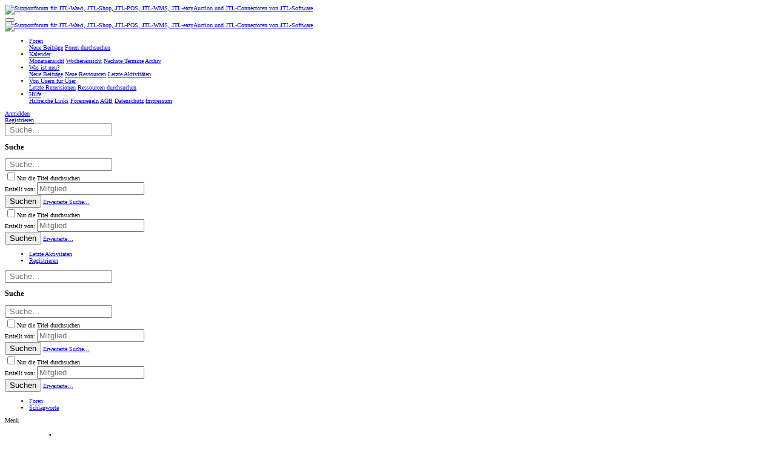

--- FILE ---
content_type: text/html; charset=utf-8
request_url: https://forum.jtl-software.de/tags/automation/
body_size: 15751
content:
<!DOCTYPE html>











	
	




	<meta name="apple-mobile-web-app-title" content="Supportforum für JTL-Wawi, JTL-Shop, JTL-POS, JTL-WMS, JTL-eazyAuction und JTL-Connectoren von JTL-Software">
	


	
	


















	



















	











	

































	



























	






	




































<html id="XF" lang="de-DE" dir="LTR"
	  style="font-size: 62.5%;"
	  data-app="public"
	  data-template="tag_view"
	  data-container-key=""
	  data-content-key=""
	  data-logged-in="false"
	  data-cookie-prefix="xh_"
	  data-csrf="1768570446,5ff3ea4871bed11e5a25b8846d9cb7b4"
	  class="has-no-js template-tag_view  uix_page--fluid uix_hasSectionLinks  uix_hasCrumbs"
	  >
	<head>
		<meta charset="utf-8" />
		<meta http-equiv="X-UA-Compatible" content="IE=Edge" />
		<meta name="viewport" content="width=device-width, initial-scale=1, viewport-fit=cover">

		

		<title>automation | Supportforum für JTL-Wawi, JTL-Shop, JTL-POS, JTL-WMS, JTL-eazyAuction und JTL-Connectoren von JTL-Software</title>
		<link rel="manifest" href="/webmanifest.php">
		
			<meta name="theme-color" content="rgb(249, 250, 250)" />
			<meta name="msapplication-TileColor" content="rgb(249, 250, 250)">
		
		<meta name="apple-mobile-web-app-title" content="Supportforum für JTL-Wawi, JTL-Shop, JTL-POS, JTL-WMS, JTL-eazyAuction und JTL-Connectoren von JTL-Software">
		

		

		
			
	
	
	<meta property="og:site_name" content="Supportforum für JTL-Wawi, JTL-Shop, JTL-POS, JTL-WMS, JTL-eazyAuction und JTL-Connectoren von JTL-Software" />


		
		
			
	
	
	<meta property="og:type" content="website" />


		
		
			
	
	
	
		<meta property="og:title" content="automation" />
		<meta property="twitter:title" content="automation" />
	


		
		
		
			
	
	
	<meta property="og:url" content="https://forum.jtl-software.de/tags/automation/" />


		
		

		
	

	
		


	<link rel="preload" href="/styles/fonts/fa/fa-regular-400.woff2?_v=5.15.1" as="font" type="font/woff2" crossorigin="anonymous" />


	<link rel="preload" href="/styles/fonts/fa/fa-solid-900.woff2?_v=5.15.1" as="font" type="font/woff2" crossorigin="anonymous" />


<link rel="preload" href="/styles/fonts/fa/fa-brands-400.woff2?_v=5.15.1" as="font" type="font/woff2" crossorigin="anonymous" />
	

	
		
	

	<link rel="stylesheet" href="/css.php?css=public%3Anormalize.css%2Cpublic%3Afa.css%2Cpublic%3Acore.less%2Cpublic%3Aapp.less&amp;s=5&amp;l=2&amp;d=1762761062&amp;k=7acf85fbd31819d30cb24c03b0301fb8955591ec" />

	

	
	
	

	<link rel="stylesheet" href="/css.php?css=public%3Aalnb_navigation.less%2Cpublic%3Auix.less%2Cpublic%3Auix_extendedFooter.less%2Cpublic%3Auix_socialMedia.less%2Cpublic%3Aextra.less&amp;s=5&amp;l=2&amp;d=1762761062&amp;k=7ecdf2b3b0f451d25c3bf75eb6faa31485503542" />

	
	
		<script src="/js/xf/preamble.min.js?_v=dc56c0e8"></script>
	
	
	<meta name="apple-mobile-web-app-capable" content="yes">


		
			<link rel="icon" type="image/png" href="https://forum.jtl-software.de/./styles/JTL-Style/images/favicon.ico" sizes="32x32" />
		
		
		

		

		

	</head>

	<body data-template="tag_view">
		<style>
	.p-pageWrapper .p-navSticky {
		top: 0 !important;
	}

	

	
	

	
	
	
		
			
			
				
			
		
	

	

	

		
		
		.uix_mainTabBar {top: 90px !important;}
		.uix_stickyBodyElement:not(.offCanvasMenu) {
			top: 110px !important;
			min-height: calc(100vh - 110px) !important;
		}
		.uix_sidebarInner .uix_sidebar--scroller {margin-top: 110px;}
		.uix_sidebarInner {margin-top: -110px;}
		.p-body-sideNavInner .uix_sidebar--scroller {margin-top: 110px;}
		.p-body-sideNavInner {margin-top: -110px;}
		.uix_stickyCategoryStrips {top: 110px !important;}
		#XF .u-anchorTarget {
			height: 110px;
			margin-top: -110px;
		}
	
		

		
			@media (max-width: 900px) {
		
				.p-sectionLinks {display: none;}

				

				.uix_mainTabBar {top: 50px !important;}
				.uix_stickyBodyElement:not(.offCanvasMenu) {
					top: 70px !important;
					min-height: calc(100vh - 70px) !important;
				}
				.uix_sidebarInner .uix_sidebar--scroller {margin-top: 70px;}
				.uix_sidebarInner {margin-top: -70px;}
				.p-body-sideNavInner .uix_sidebar--scroller {margin-top: 70px;}
				.p-body-sideNavInner {margin-top: -70px;}
				.uix_stickyCategoryStrips {top: 70px !important;}
				#XF .u-anchorTarget {
					height: 70px;
					margin-top: -70px;
				}

				
		
			}
		
	

	.uix_sidebarNav .uix_sidebar--scroller {max-height: calc(100vh - 70px);}
	
	
</style>


		<div id="jumpToTop"></div>

		

		<div class="uix_pageWrapper--fixed">
			<div class="p-pageWrapper" id="top">

				
					
	
	



					

					

					
						
						
							<header class="p-header" id="header">
								<div class="p-header-inner">
									
						
							<div class="p-header-content">
								
									
										
	
	<div class="p-header-logo p-header-logo--image">
		<a class="uix_logo" href="https://forum.jtl-software.de">
			
				<img src="/styles/JTL-Style/images/logo.png" srcset="/styles/JTL-Style/images/logo.png 2x" alt="Supportforum für JTL-Wawi, JTL-Shop, JTL-POS, JTL-WMS, JTL-eazyAuction und JTL-Connectoren von JTL-Software"
					 width="" height="" />
				
		</a>
		
	</div>


									

									
								
							</div>
						
					
								</div>
							</header>
						
					
					

					
					
					

					
						<div class="p-navSticky p-navSticky--all " data-top-offset-breakpoints="
						[
							{
								&quot;breakpoint&quot;: &quot;0&quot;,
								&quot;offset&quot;: &quot;0&quot;
							}
							
							
						]
					" data-xf-init="sticky-header">
							
						<nav class="p-nav">
							<div class="p-nav-inner">
								
									
									
										
										
									<button type="button" class="button--plain p-nav-menuTrigger  badgeContainer button" data-badge="0" data-xf-click="off-canvas" data-menu=".js-headerOffCanvasMenu" role="button" tabindex="0" aria-label="Menü"><span class="button-text">
										<i aria-hidden="true"></i>
									</span></button>
									
								

								
	
	<div class="p-header-logo p-header-logo--image">
		<a class="uix_logo" href="https://forum.jtl-software.de">
			
				<img src="/styles/JTL-Style/images/logo.png" srcset="/styles/JTL-Style/images/logo.png 2x" alt="Supportforum für JTL-Wawi, JTL-Shop, JTL-POS, JTL-WMS, JTL-eazyAuction und JTL-Connectoren von JTL-Software"
					 width="" height="" />
				
		</a>
		
	</div>



								
									
										<div class="p-nav-scroller hScroller" data-xf-init="h-scroller" data-auto-scroll=".p-navEl.is-selected">
											<div class="hScroller-scroll">
												<ul class="p-nav-list js-offCanvasNavSource">
													
														<li>
															
	<div class="p-navEl u-ripple " data-has-children="true">
		
			
				
	
	<a href="/"
			class="p-navEl-link p-navEl-link--splitMenu "
			
			
			data-nav-id="forums"><span>Foren</span></a>

				
					<a data-xf-key="1"
					   data-xf-click="menu"
					   data-menu-pos-ref="< .p-navEl"
					   class="p-navEl-splitTrigger"
					   role="button"
					   tabindex="0"
					   aria-label="Umschaltung erweitert"
					   aria-expanded="false"
					   aria-haspopup="true">
					</a>
				
				
			
				
					<div class="menu menu--structural" data-menu="menu" aria-hidden="true">
						<div class="menu-content">
							
								
	
	
	<a href="/whats-new/posts/"
			class="menu-linkRow u-ripple u-indentDepth0 js-offCanvasCopy "
			
			
			data-nav-id="newPosts"><span>Neue Beiträge</span></a>

	

							
								
	
	
	<a href="/search/?type=post"
			class="menu-linkRow u-ripple u-indentDepth0 js-offCanvasCopy "
			
			
			data-nav-id="searchForums"><span>Foren durchsuchen</span></a>

	

							
						</div>
					</div>
				
			
			
			
		
			
	
</div>

														</li>
													
														<li>
															
	<div class="p-navEl u-ripple " data-has-children="true">
		
			
				
	
	<a href="/kalender/"
			class="p-navEl-link p-navEl-link--splitMenu "
			
			
			data-nav-id="EWRatendo"><span>Kalender</span></a>

				
					<a data-xf-key="2"
					   data-xf-click="menu"
					   data-menu-pos-ref="< .p-navEl"
					   class="p-navEl-splitTrigger"
					   role="button"
					   tabindex="0"
					   aria-label="Umschaltung erweitert"
					   aria-expanded="false"
					   aria-haspopup="true">
					</a>
				
				
			
				
					<div class="menu menu--structural" data-menu="menu" aria-hidden="true">
						<div class="menu-content">
							
								
	
	
	<a href="/kalender/month/"
			class="menu-linkRow u-ripple u-indentDepth0 js-offCanvasCopy "
			
			
			data-nav-id="EWRatendo_monthly"><span>Monatsansicht</span></a>

	

							
								
	
	
	<a href="/kalender/week/"
			class="menu-linkRow u-ripple u-indentDepth0 js-offCanvasCopy "
			
			
			data-nav-id="EWRatendo_weekly"><span>Wochenansicht</span></a>

	

							
								
	
	
	<a href="/kalender/events/"
			class="menu-linkRow u-ripple u-indentDepth0 js-offCanvasCopy "
			
			
			data-nav-id="EWRatendo_agenda"><span>Nächste Termine</span></a>

	

							
								
	
	
	<a href="/kalender/archive/"
			class="menu-linkRow u-ripple u-indentDepth0 js-offCanvasCopy "
			
			
			data-nav-id="EWRatendo_archive"><span>Archiv</span></a>

	

							
						</div>
					</div>
				
			
			
			
		
			
	
</div>

														</li>
													
														<li>
															
	<div class="p-navEl u-ripple " data-has-children="true">
		
			
				
	
	<a href="/whats-new/posts/"
			class="p-navEl-link p-navEl-link--splitMenu "
			
			
			data-nav-id="whatsNew"><span>Was ist neu?</span></a>

				
					<a data-xf-key="3"
					   data-xf-click="menu"
					   data-menu-pos-ref="< .p-navEl"
					   class="p-navEl-splitTrigger"
					   role="button"
					   tabindex="0"
					   aria-label="Umschaltung erweitert"
					   aria-expanded="false"
					   aria-haspopup="true">
					</a>
				
				
			
				
					<div class="menu menu--structural" data-menu="menu" aria-hidden="true">
						<div class="menu-content">
							
								
	
	
	<a href="/whats-new/posts/"
			class="menu-linkRow u-ripple u-indentDepth0 js-offCanvasCopy "
			 rel="nofollow"
			
			data-nav-id="whatsNewPosts"><span>Neue Beiträge</span></a>

	

							
								
	
	
	<a href="/whats-new/resources/"
			class="menu-linkRow u-ripple u-indentDepth0 js-offCanvasCopy "
			 rel="nofollow"
			
			data-nav-id="xfrmNewResources"><span>Neue Ressourcen</span></a>

	

							
								
	
	
	<a href="/whats-new/latest-activity"
			class="menu-linkRow u-ripple u-indentDepth0 js-offCanvasCopy "
			 rel="nofollow"
			
			data-nav-id="latestActivity"><span>Letzte Aktivitäten</span></a>

	

							
						</div>
					</div>
				
			
			
			
		
			
	
</div>

														</li>
													
														<li>
															
	<div class="p-navEl u-ripple " data-has-children="true">
		
			
				
	
	<a href="/ressourcen/"
			class="p-navEl-link p-navEl-link--splitMenu "
			
			
			data-nav-id="xfrm"><span>Von Usern für User</span></a>

				
					<a data-xf-key="4"
					   data-xf-click="menu"
					   data-menu-pos-ref="< .p-navEl"
					   class="p-navEl-splitTrigger"
					   role="button"
					   tabindex="0"
					   aria-label="Umschaltung erweitert"
					   aria-expanded="false"
					   aria-haspopup="true">
					</a>
				
				
			
				
					<div class="menu menu--structural" data-menu="menu" aria-hidden="true">
						<div class="menu-content">
							
								
	
	
	<a href="/ressourcen/latest-reviews"
			class="menu-linkRow u-ripple u-indentDepth0 js-offCanvasCopy "
			
			
			data-nav-id="xfrmLatestReviews"><span>Letzte Rezensionen</span></a>

	

							
								
	
	
	<a href="/search/?type=resource"
			class="menu-linkRow u-ripple u-indentDepth0 js-offCanvasCopy "
			
			
			data-nav-id="xfrmSearchResources"><span>Ressourcen durchsuchen</span></a>

	

							
						</div>
					</div>
				
			
			
			
		
			
	
</div>

														</li>
													
														<li>
															
	<div class="p-navEl u-ripple " data-has-children="true">
		
			
				
	
	<a href="/help/"
			class="p-navEl-link p-navEl-link--splitMenu "
			
			
			data-nav-id="hilfe"><span>Hilfe</span></a>

				
					<a data-xf-key="5"
					   data-xf-click="menu"
					   data-menu-pos-ref="< .p-navEl"
					   class="p-navEl-splitTrigger"
					   role="button"
					   tabindex="0"
					   aria-label="Umschaltung erweitert"
					   aria-expanded="false"
					   aria-haspopup="true">
					</a>
				
				
			
				
					<div class="menu menu--structural" data-menu="menu" aria-hidden="true">
						<div class="menu-content">
							
								
	
	
	<a href="/help/hilfreiche_links/"
			class="menu-linkRow u-ripple u-indentDepth0 js-offCanvasCopy "
			
			
			data-nav-id="hilfreicheLinks"><span>Hilfreiche Links</span></a>

	

							
								
	
	
	<a href="/help/terms/"
			class="menu-linkRow u-ripple u-indentDepth0 js-offCanvasCopy "
			
			
			data-nav-id="forenregeln"><span>Forenregeln</span></a>

	

							
								
	
	
	<a href="https://www.jtl-software.de/agb"
			class="menu-linkRow u-ripple u-indentDepth0 js-offCanvasCopy "
			
			
			data-nav-id="agb"><span>AGB</span></a>

	

							
								
	
	
	<a href="https://www.jtl-software.de/datenschutz"
			class="menu-linkRow u-ripple u-indentDepth0 js-offCanvasCopy "
			
			
			data-nav-id="datenschutz"><span>Datenschutz</span></a>

	

							
								
	
	
	<a href="https://www.jtl-software.de/impressum"
			class="menu-linkRow u-ripple u-indentDepth0 js-offCanvasCopy "
			
			
			data-nav-id="impressum"><span>Impressum</span></a>

	

							
						</div>
					</div>
				
			
			
			
		
			
	
</div>

														</li>
													
												</ul>
											</div>
										</div>
									

									
								

								
	


								
									<div class="p-nav-opposite">
										
											
		
			
				
					<div class="p-navgroup p-account p-navgroup--guest">
						
							
								
	
		
		
	
		
			<a href="/login/" class="p-navgroup-link p-navgroup-link--textual p-navgroup-link--logIn" data-xf-click="menu">
				<i></i>
				<span class="p-navgroup-linkText">Anmelden</span>
			</a>
			<div class="menu menu--structural menu--medium" data-menu="menu" aria-hidden="true" data-href="/login/"></div>
		
	
	
		
			<a href="/register/" class="p-navgroup-link u-ripple p-navgroup-link--textual p-navgroup-link--register" data-xf-click="overlay" data-follow-redirects="on">
				<i></i>
				<span class="p-navgroup-linkText">Registrieren</span>
			</a>
		
	

	

							
						
					</div>
				
				
					<div class="p-navgroup p-discovery">
						
							
	
		
	

							
	
		
		
			<div class="uix_searchBar">
				<div class="uix_searchBarInner">
					<form action="/search/search" method="post" class="uix_searchForm" data-xf-init="quick-search">
						<a class="uix_search--close">
							<i class="fa--xf far fa-window-close" aria-hidden="true"></i>
						</a>
						<input type="text" class="input js-uix_syncValue uix_searchInput uix_searchDropdown__trigger" autocomplete="off" data-uixsync="search" name="keywords" placeholder=" Suche…" aria-label=" Suche" data-menu-autofocus="true" />
						<a href="/search/"
						   class="uix_search--settings u-ripple"
						   data-xf-key="/"
						   aria-label=" Suche"
						   aria-expanded="false"
						   aria-haspopup="true"
						   title=" Suche">
							<i class="fa--xf far fa-cog" aria-hidden="true"></i>
						</a>
						<span class=" uix_searchIcon">
							<i class="fa--xf far fa-search" aria-hidden="true"></i>
						</span>
						<input type="hidden" name="_xfToken" value="1768570446,5ff3ea4871bed11e5a25b8846d9cb7b4" />
					</form>
				</div>

				
					<a class="uix_searchIconTrigger p-navgroup-link p-navgroup-link--iconic p-navgroup-link--search u-ripple"
					   aria-label=" Suche"
					   aria-expanded="false"
					   aria-haspopup="true"
					   title=" Suche">
						<i aria-hidden="true"></i>
					</a>
				

				
					<a href="/search/"
					   class="p-navgroup-link p-navgroup-link--iconic p-navgroup-link--search u-ripple js-uix_minimalSearch__target"
					   data-xf-click="menu"
					   aria-label=" Suche"
					   aria-expanded="false"
					   aria-haspopup="true"
					   title=" Suche">
						<i aria-hidden="true"></i>
					</a>
				

				<div class="menu menu--structural menu--wide" data-menu="menu" aria-hidden="true">
					<form action="/search/search" method="post"
						  class="menu-content"
						  data-xf-init="quick-search">
						<h3 class="menu-header"> Suche</h3>
						
						<div class="menu-row">
							
								<input type="text" class="input js-uix_syncValue" name="keywords" data-uixsync="search" placeholder=" Suche…" aria-label=" Suche" data-menu-autofocus="true" />
							
						</div>

						
						<div class="menu-row">
							<label class="iconic"><input type="checkbox"  name="c[title_only]" value="1" /><i aria-hidden="true"></i><span class="iconic-label">Nur die Titel durchsuchen

										
											<span tabindex="0" role="button"
												  data-xf-init="tooltip" data-trigger="hover focus click" title="Tags will also be searched">

												<i class="fa--xf far fa-question-circle u-muted u-smaller" aria-hidden="true"></i>
											</span></span></label>

						</div>
						
						<div class="menu-row">
							<div class="inputGroup">
								<span class="inputGroup-text" id="ctrl_search_menu_by_member">Erstellt von:</span>
								<input type="text" class="input" name="c[users]" data-xf-init="auto-complete" placeholder="Mitglied" aria-labelledby="ctrl_search_menu_by_member" />
							</div>
						</div>
						<div class="menu-footer">
							<span class="menu-footer-controls">
								<button type="submit" class="button--primary button button--icon button--icon--search"><span class="button-text">Suchen</span></button>
								<a href="/search/" class="button"><span class="button-text">Erweiterte Suche…</span></a>
							</span>
						</div>

						<input type="hidden" name="_xfToken" value="1768570446,5ff3ea4871bed11e5a25b8846d9cb7b4" />
					</form>
				</div>


				<div class="menu menu--structural menu--wide uix_searchDropdown__menu" aria-hidden="true">
					<form action="/search/search" method="post"
						  class="menu-content"
						  data-xf-init="quick-search">
						
						
							<input name="keywords"
								   class="js-uix_syncValue"
								   data-uixsync="search"
								   placeholder=" Suche…"
								   aria-label=" Suche"
								   type="hidden" />
						

						
						<div class="menu-row">
							<label class="iconic"><input type="checkbox"  name="c[title_only]" value="1" /><i aria-hidden="true"></i><span class="iconic-label">Nur die Titel durchsuchen

										
											<span tabindex="0" role="button"
												  data-xf-init="tooltip" data-trigger="hover focus click" title="Tags will also be searched">

												<i class="fa--xf far fa-question-circle u-muted u-smaller" aria-hidden="true"></i>
											</span></span></label>

						</div>
						
						<div class="menu-row">
							<div class="inputGroup">
								<span class="inputGroup-text">Erstellt von:</span>
								<input class="input" name="c[users]" data-xf-init="auto-complete" placeholder="Mitglied" />
							</div>
						</div>
						<div class="menu-footer">
							<span class="menu-footer-controls">
								<button type="submit" class="button--primary button button--icon button--icon--search"><span class="button-text">Suchen</span></button>
								<a href="/search/" class="button" rel="nofollow"><span class="button-text">Erweiterte…</span></a>
							</span>
						</div>

						<input type="hidden" name="_xfToken" value="1768570446,5ff3ea4871bed11e5a25b8846d9cb7b4" />
					</form>
				</div>
			</div>
		
	
	

						
					</div>
				
				
	

			
		
	
											
	
		
	

	

										
									</div>
								
							</div>
							
						</nav>
					
							
		
			<div class="p-sectionLinks">
				<div class="pageContent">
					
						
							
								
								
								<div class="p-sectionLinks-inner hScroller" data-xf-init="h-scroller">
									<div class="hScroller-scroll">
										<ul class="p-sectionLinks-list">
											
												<li>
													
	<div class="p-navEl u-ripple " >
		
			
				
	
	<a href="/whats-new/latest-activity"
			class="p-navEl-link  "
			
			data-xf-key="alt+1"
			data-nav-id="defaultLatestActivity"><span>Letzte Aktivitäten</span></a>

				
				
			
			
			
		
			
	
</div>

												</li>
											
												<li>
													
	<div class="p-navEl u-ripple " >
		
			
				
	
	<a href="/register/"
			class="p-navEl-link  "
			
			data-xf-key="alt+2"
			data-nav-id="defaultRegister"><span>Registrieren</span></a>

				
				
			
			
			
		
			
	
</div>

												</li>
											
										</ul>
									</div>
								</div>
							
							
								<div class="p-nav-opposite">
									
										
											
											
												
		
			
				
				
					<div class="p-navgroup p-discovery">
						
							
	

							
	
		
		
			<div class="uix_searchBar">
				<div class="uix_searchBarInner">
					<form action="/search/search" method="post" class="uix_searchForm" data-xf-init="quick-search">
						<a class="uix_search--close">
							<i class="fa--xf far fa-window-close" aria-hidden="true"></i>
						</a>
						<input type="text" class="input js-uix_syncValue uix_searchInput uix_searchDropdown__trigger" autocomplete="off" data-uixsync="search" name="keywords" placeholder=" Suche…" aria-label=" Suche" data-menu-autofocus="true" />
						<a href="/search/"
						   class="uix_search--settings u-ripple"
						   data-xf-key="/"
						   aria-label=" Suche"
						   aria-expanded="false"
						   aria-haspopup="true"
						   title=" Suche">
							<i class="fa--xf far fa-cog" aria-hidden="true"></i>
						</a>
						<span class=" uix_searchIcon">
							<i class="fa--xf far fa-search" aria-hidden="true"></i>
						</span>
						<input type="hidden" name="_xfToken" value="1768570446,5ff3ea4871bed11e5a25b8846d9cb7b4" />
					</form>
				</div>

				
					<a class="uix_searchIconTrigger p-navgroup-link p-navgroup-link--iconic p-navgroup-link--search u-ripple"
					   aria-label=" Suche"
					   aria-expanded="false"
					   aria-haspopup="true"
					   title=" Suche">
						<i aria-hidden="true"></i>
					</a>
				

				
					<a href="/search/"
					   class="p-navgroup-link p-navgroup-link--iconic p-navgroup-link--search u-ripple js-uix_minimalSearch__target"
					   data-xf-click="menu"
					   aria-label=" Suche"
					   aria-expanded="false"
					   aria-haspopup="true"
					   title=" Suche">
						<i aria-hidden="true"></i>
					</a>
				

				<div class="menu menu--structural menu--wide" data-menu="menu" aria-hidden="true">
					<form action="/search/search" method="post"
						  class="menu-content"
						  data-xf-init="quick-search">
						<h3 class="menu-header"> Suche</h3>
						
						<div class="menu-row">
							
								<input type="text" class="input js-uix_syncValue" name="keywords" data-uixsync="search" placeholder=" Suche…" aria-label=" Suche" data-menu-autofocus="true" />
							
						</div>

						
						<div class="menu-row">
							<label class="iconic"><input type="checkbox"  name="c[title_only]" value="1" /><i aria-hidden="true"></i><span class="iconic-label">Nur die Titel durchsuchen

										
											<span tabindex="0" role="button"
												  data-xf-init="tooltip" data-trigger="hover focus click" title="Tags will also be searched">

												<i class="fa--xf far fa-question-circle u-muted u-smaller" aria-hidden="true"></i>
											</span></span></label>

						</div>
						
						<div class="menu-row">
							<div class="inputGroup">
								<span class="inputGroup-text" id="ctrl_search_menu_by_member">Erstellt von:</span>
								<input type="text" class="input" name="c[users]" data-xf-init="auto-complete" placeholder="Mitglied" aria-labelledby="ctrl_search_menu_by_member" />
							</div>
						</div>
						<div class="menu-footer">
							<span class="menu-footer-controls">
								<button type="submit" class="button--primary button button--icon button--icon--search"><span class="button-text">Suchen</span></button>
								<a href="/search/" class="button"><span class="button-text">Erweiterte Suche…</span></a>
							</span>
						</div>

						<input type="hidden" name="_xfToken" value="1768570446,5ff3ea4871bed11e5a25b8846d9cb7b4" />
					</form>
				</div>


				<div class="menu menu--structural menu--wide uix_searchDropdown__menu" aria-hidden="true">
					<form action="/search/search" method="post"
						  class="menu-content"
						  data-xf-init="quick-search">
						
						
							<input name="keywords"
								   class="js-uix_syncValue"
								   data-uixsync="search"
								   placeholder=" Suche…"
								   aria-label=" Suche"
								   type="hidden" />
						

						
						<div class="menu-row">
							<label class="iconic"><input type="checkbox"  name="c[title_only]" value="1" /><i aria-hidden="true"></i><span class="iconic-label">Nur die Titel durchsuchen

										
											<span tabindex="0" role="button"
												  data-xf-init="tooltip" data-trigger="hover focus click" title="Tags will also be searched">

												<i class="fa--xf far fa-question-circle u-muted u-smaller" aria-hidden="true"></i>
											</span></span></label>

						</div>
						
						<div class="menu-row">
							<div class="inputGroup">
								<span class="inputGroup-text">Erstellt von:</span>
								<input class="input" name="c[users]" data-xf-init="auto-complete" placeholder="Mitglied" />
							</div>
						</div>
						<div class="menu-footer">
							<span class="menu-footer-controls">
								<button type="submit" class="button--primary button button--icon button--icon--search"><span class="button-text">Suchen</span></button>
								<a href="/search/" class="button" rel="nofollow"><span class="button-text">Erweiterte…</span></a>
							</span>
						</div>

						<input type="hidden" name="_xfToken" value="1768570446,5ff3ea4871bed11e5a25b8846d9cb7b4" />
					</form>
				</div>
			</div>
		
	
	

						
					</div>
				
				
	

			
		
	
											
										
										
	
		
	

	

									
								</div>
							
						
					
				</div>
			</div>
			
	
						</div>
						

					

					
	

					
	
		
	
	
	
		<div class="breadcrumb ">
			<div class="pageContent">
				
					
						
							<ul class="p-breadcrumbs "
								itemscope itemtype="https://schema.org/BreadcrumbList">
								
									
		

		
		
			
			
	<li itemprop="itemListElement" itemscope itemtype="https://schema.org/ListItem">
		<a href="/" itemprop="item">
			
				<span itemprop="name">Foren</span>
			
		</a>
		<meta itemprop="position" content="1" />
	</li>

		

		
		
			
			
	<li itemprop="itemListElement" itemscope itemtype="https://schema.org/ListItem">
		<a href="/tags/" itemprop="item">
			
				<span itemprop="name">Schlagworte</span>
			
		</a>
		<meta itemprop="position" content="2" />
	</li>

		
	
								
							</ul>
						
					
				
			</div>
		</div>
	

	

	

					
	

					
	

					
				

				
				<div class="offCanvasMenu offCanvasMenu--nav js-headerOffCanvasMenu" data-menu="menu" aria-hidden="true" data-ocm-builder="navigation">
					<div class="offCanvasMenu-backdrop" data-menu-close="true"></div>
					<div class="offCanvasMenu-content">
						
						<div class="sidePanel sidePanel--nav sidePanel--visitor">
	<div class="sidePanel__tabPanels">
		
		<div data-content="navigation" class="is-active sidePanel__tabPanel js-navigationTabPanel">
			
							<div class="offCanvasMenu-header">
								Menü
								<a class="offCanvasMenu-closer" data-menu-close="true" role="button" tabindex="0" aria-label="Schließen"></a>
							</div>
							
							<div class="js-offCanvasNavTarget"></div>
							
							
						
		</div>
		
		
		
	</div>
</div>

						
						<div class="offCanvasMenu-installBanner js-installPromptContainer" style="display: none;" data-xf-init="install-prompt">
							<div class="offCanvasMenu-installBanner-header">Install the app</div>
							<button type="button" class="js-installPromptButton button"><span class="button-text">Install</span></button>
						</div>
					</div>
				</div>

				
	
		
	
		
			<div class="p-body-header">
				<div class="pageContent">
					
						
							<div class="uix_headerInner">
								
									
										<div class="p-title ">
											
												
													<h1 class="p-title-value">automation</h1>
												
											
										</div>
									

									
								
							</div>
						
						
							<div class="uix_headerInner--opposite">
								
								
									
										<a id="uix_widthToggle--trigger" data-xf-init="tooltip" title="Toggle width" rel="nofollow"><i class="fa--xf far fa-compress-alt" aria-hidden="true"></i></a>
									
									
										
									
									
	

								
							</div>
						
					
				</div>
			</div>
		
	

	


				<div class="p-body">

					

					<div class="p-body-inner ">
						
						<!--XF:EXTRA_OUTPUT-->


						
	
		
	
		

		
	

	


						
	


						
	


						
	


						
	


						
	<noscript><div class="blockMessage blockMessage--important blockMessage--iconic u-noJsOnly">JavaScript is disabled. For a better experience, please enable JavaScript in your browser before proceeding.</div></noscript>

						
	<div class="blockMessage blockMessage--important blockMessage--iconic js-browserWarning" style="display: none">Du verwendest einen veralteten Browser. Dieser kann eventuell diese oder andere Webseiten nicht richtig darstellen.<br />Du solltest deinen Browser aktualisieren oder einen <a href="https://de.wikipedia.org/wiki/Liste_von_Webbrowsern" target="_blank">alternativen Browser</a> verwenden.</div>



						<div uix_component="MainContainer" class="uix_contentWrapper">

							
	


							
							
	

							
	

							
	

							
	


							<div class="p-body-main  ">
								
								

								
	

								<div uix_component="MainContent" class="p-body-content">
									<!-- ABOVE MAIN CONTENT -->
									
	

									
	

									
	

									
	

									
	

									<div class="p-body-pageContent">
										
	

										
	

										
	

										
	

										
	

										





<div class="block" data-xf-init="" data-type="" data-href="/inline-mod/">
	

	<div class="block-container">
		<ol class="block-body">
			
				<li class="block-row block-row--separated  js-inlineModContainer" data-author="Have-A-Nice-Day">
	<div class="contentRow ">
		<span class="contentRow-figure">
			<a href="/members/have-a-nice-day.106525/" class="avatar avatar--s avatar--default avatar--default--text" data-user-id="106525" data-xf-init="member-tooltip">
			<span class="avatar-u106525-s"></span> 
		</a>
		</span>
		<div class="contentRow-main">
			<h3 class="contentRow-title">
				<a href="/threads/amazon-retouren-automatisch-in-wawi-anlegen.240382/">Amazon Retouren automatisch in Wawi anlegen</a>
			</h3>

			<div class="contentRow-snippet">Hallo zusammen,

wir arbeiten unter anderem auch mit Fashion Artikeln, welche von Natur aus leider auch teilweise eine &quot;hohe&quot; Retourenquote mit sich bringt (zu groß, zu klein, gefällt nicht - man kennt ja seine Kunden). In unserer Hauptsaison kommt es daher vor, daß wir teilweise mit einer hohen...</div>

			<div class="contentRow-minor contentRow-minor--hideLinks">
				<ul class="listInline listInline--bullet">
					
					<li><a href="/members/have-a-nice-day.106525/" class="username " dir="auto" itemprop="name" data-user-id="106525" data-xf-init="member-tooltip">Have-A-Nice-Day</a></li>
					<li>Thema</li>
					<li><time  class="u-dt" dir="auto" datetime="2025-09-29T21:44:11+0200" data-time="1759175051" data-date-string="29. September 2025" data-time-string="21:44" title="29. September 2025 um 21:44 Uhr">29. September 2025</time></li>
					
						<li>
							

	
		
			<span class="tagItem tagItem--tag_amazon" dir="auto">
				amazon
			</span>
		
			<span class="tagItem tagItem--tag_automation" dir="auto">
				<em class="textHighlight">automation</em>
			</span>
		
			<span class="tagItem tagItem--tag_retoure" dir="auto">
				retoure
			</span>
		
	

						</li>
					
					<li>Antworten: 3</li>
					<li>Forum: <a href="/forums/jtl-wawi-1-10.445/">JTL-Wawi 1.10</a></li>
				</ul>
			</div>
		</div>
	</div>
</li>
			
				<li class="block-row block-row--separated  js-inlineModContainer" data-author="xxROLLINGSTONExx">
	<div class="contentRow ">
		<span class="contentRow-figure">
			<a href="/members/xxrollingstonexx.58666/" class="avatar avatar--s avatar--default avatar--default--text" data-user-id="58666" data-xf-init="member-tooltip">
			<span class="avatar-u58666-s"></span> 
		</a>
		</span>
		<div class="contentRow-main">
			<h3 class="contentRow-title">
				<a href="/threads/workflow-wert-setzen-aus-zwischenablage-clipboard.214513/"><span class="label label--primary" dir="auto">In Diskussion</span><span class="label-append">&nbsp;</span>Workflow, Wert setzen aus Zwischenablage/Clipboard</a>
			</h3>

			<div class="contentRow-snippet">Hallo Freunde,

ist es möglich per SQL oder DotLiquid auf die Zwischenablage zuzugreifen? 
Habe das Forum bereits eine Zeit lang durchsucht, bin aber leider nicht fündig geworden...

Im Moment löse ich das Problem folgendermaßen:

Ich habe einen Dummy-Workflow unter Artikel - Manuell angelegt...</div>

			<div class="contentRow-minor contentRow-minor--hideLinks">
				<ul class="listInline listInline--bullet">
					
					<li><a href="/members/xxrollingstonexx.58666/" class="username " dir="auto" itemprop="name" data-user-id="58666" data-xf-init="member-tooltip">xxROLLINGSTONExx</a></li>
					<li>Thema</li>
					<li><time  class="u-dt" dir="auto" datetime="2024-01-25T19:02:31+0100" data-time="1706205751" data-date-string="25. Januar 2024" data-time-string="19:02" title="25. Januar 2024 um 19:02 Uhr">25. Januar 2024</time></li>
					
						<li>
							

	
		
			<span class="tagItem tagItem--tag_automation" dir="auto">
				<em class="textHighlight">automation</em>
			</span>
		
			<span class="tagItem tagItem--tag_clipboard" dir="auto">
				clipboard
			</span>
		
			<span class="tagItem tagItem--tag_copypaste" dir="auto">
				copy&amp;paste
			</span>
		
			<span class="tagItem tagItem--tag_dot-liquid" dir="auto">
				dot liquid
			</span>
		
			<span class="tagItem tagItem--tag_sql" dir="auto">
				sql
			</span>
		
			<span class="tagItem tagItem--tag_workflow" dir="auto">
				workflow
			</span>
		
			<span class="tagItem tagItem--tag_zwischenablage" dir="auto">
				zwischenablage
			</span>
		
	

						</li>
					
					<li>Antworten: 2</li>
					<li>Forum: <a href="/forums/jtl-workflows-ideen-lob-und-kritik.208/">JTL-Workflows - Ideen, Lob und Kritik</a></li>
				</ul>
			</div>
		</div>
	</div>
</li>
			
				<li class="block-row block-row--separated  js-inlineModContainer" data-author="hometrend24">
	<div class="contentRow ">
		<span class="contentRow-figure">
			<a href="/members/hometrend24.50163/" class="avatar avatar--s avatar--default avatar--default--text" data-user-id="50163" data-xf-init="member-tooltip">
			<span class="avatar-u50163-s"></span> 
		</a>
		</span>
		<div class="contentRow-main">
			<h3 class="contentRow-title">
				<a href="/threads/anleitung-cleverreach-an-jtl-shop-v-4.156805/"><span class="label label--primary" dir="auto">Neu</span><span class="label-append">&nbsp;</span>Anleitung Cleverreach an JTL Shop v.4</a>
			</h3>

			<div class="contentRow-snippet">Hallo zusammen,

wir möchten unseren JTL Shop v.4 mit einem Cleverreach Plugin ergänzen, um automatisch Newsletter und Emails an registrierte Kunden zu senden.
Insbesondere wollen wir dazu die Automationsketten von THEA nutzen, welche auch auf die Artikel und möglichst alle anderen Informationen...</div>

			<div class="contentRow-minor contentRow-minor--hideLinks">
				<ul class="listInline listInline--bullet">
					
					<li><a href="/members/hometrend24.50163/" class="username " dir="auto" itemprop="name" data-user-id="50163" data-xf-init="member-tooltip">hometrend24</a></li>
					<li>Thema</li>
					<li><time  class="u-dt" dir="auto" datetime="2021-04-23T13:22:03+0200" data-time="1619176923" data-date-string="23. April 2021" data-time-string="13:22" title="23. April 2021 um 13:22 Uhr">23. April 2021</time></li>
					
						<li>
							

	
		
			<span class="tagItem tagItem--tag_automation" dir="auto">
				<em class="textHighlight">automation</em>
			</span>
		
			<span class="tagItem tagItem--tag_cleverreach" dir="auto">
				cleverreach
			</span>
		
			<span class="tagItem tagItem--tag_email" dir="auto">
				email
			</span>
		
			<span class="tagItem tagItem--tag_jtl-shop-v4" dir="auto">
				jtl shop v.4
			</span>
		
			<span class="tagItem tagItem--tag_marketing" dir="auto">
				marketing
			</span>
		
			<span class="tagItem tagItem--tag_newsletter" dir="auto">
				newsletter
			</span>
		
			<span class="tagItem tagItem--tag_thea" dir="auto">
				thea
			</span>
		
	

						</li>
					
					<li>Antworten: 1</li>
					<li>Forum: <a href="/forums/plugins-fuer-jtl-shop.254/">Plugins für JTL-Shop</a></li>
				</ul>
			</div>
		</div>
	</div>
</li>
			
		</ol>
	</div>
	
</div>
										
	

									</div>
									<!-- BELOW MAIN CONTENT -->
									
									
	

								</div>

								
	
		
	

	

							</div>
							
	

						</div>
						
	
		
	

	

						
	

					</div>
				</div>

				
	
		
	<footer class="p-footer" id="footer">

		
			
<div class="uix_extendedFooter">
	<div class="pageContent">
		<div class="uix_extendedFooterRow">
			
			
				
	<div class="block" data-widget-definition="th_aboutUs">
    <div class="block-container">
        <h3 class="block-minorHeader">Über uns</h3>
        <ul class="block-body">
           <li>In unserem moderierten JTL-Forum könnt Ihr Euch themenbezogen mit der JTL-Community rund um die Produkte von JTL, passende Erweiterungen und den E-Commerce im Allgemeinen austauschen, Tipps und Tricks teilen sowie Verbesserungswünsche und Fehler diskutieren.<br><br>Unsere Forumsnutzer helfen sich untereinander auch gerne weiter, wenn Sie mal nicht weiterkommen oder einen Ratschlag benötigen.</li>
        </ul>
    </div>
</div>


	<div class="block" data-widget-definition="th_navigation">
    <div class="block-container">
        <h3 class="block-minorHeader">Schnell-Navigation</h3>
        <div class="block-body">
            
            <a class="blockLink rippleButton" href="https://forum.jtl-software.de">Startseite</a>
            
            <a class="blockLink rippleButton" href="/help/">Hilfe</a>
			<a class="blockLink rippleButton" href="/kalender/">Kalender</a>
            
                
                    <a class="blockLink rippleButton" href="/misc/contact" data-xf-click="overlay">Kontakt</a>
                
            
        </div>
    </div>
</div>


	<div class="block" data-widget-definition="th_userNavigation">
    <div class="block-container">
        <h3 class="block-minorHeader">Benutzer Menü</h3>
        <div class="block-body">
            
                <a class="blockLink rippleButton" href="/login/">Anmelden</a>
            
        </div>
    </div>
</div>


			
		</div>
	</div>
</div>

		

		<div class="p-footer-inner">
			<div class="pageContent">
				<div class="p-footer-row">
					
				</div>
				<div class="p-footer-row-opposite">
					<ul class="p-footer-linkList">
						
							<li><a href="/help/">Hilfe</a></li>
						
						
						
							<li><a href="/help/terms/">Forenregeln</a></li>
						
						
						
							
								<li><a href="/misc/contact" data-xf-click="overlay">Kontakt</a></li>
							
						

						
							<li><a href="https://www.jtl-software.de/datenschutz">Datenschutz</a></li>
						
						
						<li><a href="https://www.jtl-software.de/agb" target="_blank">AGB</a></li>
						
						<li><a href="https://www.jtl-software.de/impressum" target="_blank">Impressum</a></li>

						
							<li><a href="https://forum.jtl-software.de">Startseite</a></li>
						

						<li><a href="#top" title="Top" data-xf-click="scroll-to"><i class="fa fa-arrow-up" aria-hidden="true"></i></a></li>

						<li><a href="/forums/-/index.rss" target="_blank" class="p-footer-rssLink" title="RSS-Feed"><span aria-hidden="true"><i class="fa fa-rss"></i><span class="u-srOnly">RSS-Feed</span></span></a></li>
					</ul>
				</div>
			</div>
		</div>

		<div class="p-footer-copyrightRow">
			<div class="pageContent">
				<div class="uix_copyrightBlock">
					
						<div class="p-footer-copyright">
							
								<a href="https://xenforo.com" class="u-concealed" dir="ltr" target="_blank" rel="sponsored noopener">Community platform by XenForo<sup>&reg;</sup> <span class="copyright">&copy; 2010-2021 XenForo Ltd.</span></a> | <a href="https://xenmade.com/" title="XenForo Add-ons" target="_blank" class="u-concealed">Add-Ons</a> by xenMade.com

								<span class="thBranding"><span class="thBranding__pipe"> | </span><a href="https://www.themehouse.com/?utm_source=forum.jtl-software.de&utm_medium=xf2product&utm_campaign=product_branding" class="u-concealed" target="_BLANK" nofollow="nofollow">Style and add-ons by ThemeHouse</a></span>
								- <a href="http://www.xendach.de" class="concealed" target="_blank" >Deutsch von xenDach <span>&copy;2010-2016</span></a>
<div class="atendo-copyright">
	<a href="https://xenforo.com/community/resources/6076/"
		target="_blank">XenAtendo 2 PRO</a> &copy; Jason Axelrod of
	<a href="https://8wayrun.com/" target="_blank">8WAYRUN</a>
</div>
							
						</div>
					

					
						<div class="p-footer-debug">
							
								
	
		<ul class="listInline listInline--bullet listInline--selfInline">
			<li><dl class="pairs pairs--inline debugResolution" title="Responsive width">
				<dt class="debugResolution-label">Width</dt>
				<dd class="debugResolution-output"></dd>
			</dl></li>
			<li><dl class="pairs pairs--inline">
				<dt>Queries</dt>
				<dd>10</dd>
			</dl></li>
			<li><dl class="pairs pairs--inline">
				
					<dt>Time</dt>
					<dd><a href="/tags/automation/?_debug=1" rel="nofollow">0.0469s</a></dd>
				
			</dl></li>
			<li><dl class="pairs pairs--inline">
				<dt>Memory</dt>
				<dd>6.39MB</dd>
			</dl></li>
			
				<li class="cog-info">
					
	<a data-xf-init="tooltip" data-click-hide="false"
		data-trigger="hover focus click"
		title="XF:Tag :: actionTag &middot; tag_view"
		role="button" tabindex="0"><i class="fa--xf far fa-cog" aria-hidden="true"></i></a>

				</li>
			
		</ul>
	

							
						</div>
					
				</div>
				
				
	
		
	
<ul class="uix_socialMedia">
	
	
	
	
	
	
	
	
	
	
	
	
	
	
	
</ul>

	

			</div>
		</div>
	</footer>

	


				
					<div class="uix_fabBar uix_fabBar--active">
						
							
								<div class="u-scrollButtons js-scrollButtons" data-trigger-type="both">
									<a href="#top" class="button--scroll ripple-JsOnly button" data-xf-click="scroll-to"><span class="button-text"><i class="fa--xf far fa-arrow-up" aria-hidden="true"></i><span class="u-srOnly">Top</span></span></a>
									
										<a href="#footer" class="button--scroll ripple-JsOnly button" data-xf-click="scroll-to"><span class="button-text"><i class="fa--xf far fa-arrow-down" aria-hidden="true"></i><span class="u-srOnly">Bottom</span></span></a>
									
								</div>
							
							
								
							
						
					</div>
				
				
				
			</div>
		</div>

		<div class="u-bottomFixer js-bottomFixTarget">
			
			
		</div>

		<script>
	if (typeof (window.themehouse) !== 'object') {
		window.themehouse = {};
	}
	if (typeof (window.themehouse.settings) !== 'object') {
		window.themehouse.settings = {};
	}
	window.themehouse.settings = {
		common: {
			'20210125': {
				init: false,
			},
		},
		data: {
			version: '2.2.5.1.0',
			jsVersion: 'No JS Files',
			templateVersion: '2.1.8.0_Release',
			betaMode: 0,
			theme: '',
			url: 'https://forum.jtl-software.de/',
			user: '0',
		},
		inputSync: {},
		minimalSearch: {
			breakpoint: "900px",
			dropdownBreakpoint: "900",
		},
		sidebar: {
            enabled: '1',
			link: '/uix/toggle-sidebar.json?t=1768570446%2C5ff3ea4871bed11e5a25b8846d9cb7b4',
            state: '',
		},
        sidebarNav: {
            enabled: '',
			link: '/uix/toggle-sidebar-navigation.json?t=1768570446%2C5ff3ea4871bed11e5a25b8846d9cb7b4',
            state: '',
		},
		fab: {
			enabled: 1,
		},
		checkRadius: {
			enabled: 0,
			selectors: '.p-footer-inner, .uix_extendedFooter, .p-nav, .p-sectionLinks, .p-staffBar, .p-header, #wpadminbar',
		},
		nodes: {
			enabled: 0,
		},
        nodesCollapse: {
            enabled: '1',
			link: '/uix/toggle-category.json?t=1768570446%2C5ff3ea4871bed11e5a25b8846d9cb7b4',
			state: '',
        },
		widthToggle: {
			enabled: '1',
			link: '/uix/toggle-width.json?t=1768570446%2C5ff3ea4871bed11e5a25b8846d9cb7b4',
			state: 'fluid',
		},
	}

	window.document.addEventListener('DOMContentLoaded', function() {
		
			try {
			   window.themehouse.common['20210125'].init();
			   window.themehouse.common['20180112'] = window.themehouse.common['20210125']; // custom projects fallback
			} catch(e) {
			   console.log('Error caught', e);
			}
		


		var jsVersionPrefix = 'No JS Files';
		if (typeof(window.themehouse.settings.data.jsVersion) === 'string') {
			var jsVersionSplit = window.themehouse.settings.data.jsVersion.split('_');
			if (jsVersionSplit.length) {
				jsVersionPrefix = jsVersionSplit[0];
			}
		}
		var templateVersionPrefix = 'No JS Template Version';
		if (typeof(window.themehouse.settings.data.templateVersion) === 'string') {
			var templateVersionSplit = window.themehouse.settings.data.templateVersion.split('_');
			if (templateVersionSplit.length) {
				templateVersionPrefix = templateVersionSplit[0];
			}
		}
		if (jsVersionPrefix !== templateVersionPrefix) {
			var splitFileVersion = jsVersionPrefix.split('.');
			var splitTemplateVersion = templateVersionPrefix.split('.');
			console.log('version mismatch', jsVersionPrefix, templateVersionPrefix);
		}

	});
</script>

		
	<script src="/js/vendor/jquery/jquery-3.5.1.min.js?_v=dc56c0e8"></script>
	<script src="/js/vendor/vendor-compiled.js?_v=dc56c0e8"></script>
	<script src="/js/xf/core-compiled.js?_v=dc56c0e8"></script>
	<script src="/js/themehouse/uix/ripple.min.js?_v=dc56c0e8"></script>
<script src="/js/themehouse/global/20210125.min.js?_v=dc56c0e8"></script>
<script src="/js/themehouse/uix/index.min.js?_v=dc56c0e8"></script>
<script src="/js/themehouse/uix/vendor/hover-intent/jquery.hoverIntent.min.js?_v=dc56c0e8"></script>
<script>

	// detect android device. Added to fix the dark pixel bug https://github.com/Audentio/xf2theme-issues/issues/1055

	$(document).ready(function() {
	var ua = navigator.userAgent.toLowerCase();
	var isAndroid = ua.indexOf("android") > -1; //&& ua.indexOf("mobile");

	if(isAndroid) {
	$('html').addClass('device--isAndroid');
	}	
	})

</script>
<script>

	/****** OFF CANVAS ***/
	$(document).ready(function() {
	var panels = {
	navigation: {
	position: 1
	},
	account: {
	position: 2
	},
	inbox: {
	position: 3
	},
	alerts: {
	position: 4
	}
	};


	var tabsContainer = $('.sidePanel__tabs');

	var activeTab = 'navigation';

	var activeTabPosition = panels[activeTab].position;

	var generateDirections = function() {
	$('.sidePanel__tabPanel').each(function() {
	var tabPosition = $(this).attr('data-content');
	var activeTabPosition = panels[activeTab].position;

	if (tabPosition != activeTab) {
	if (panels[tabPosition].position < activeTabPosition) {
														 $(this).addClass('is-left');
														 }

														 if (panels[tabPosition].position > activeTabPosition) {
	$(this).addClass('is-right');
	}
	}
	});
	};

	generateDirections();

	$('.sidePanel__tab').click(function() {
	$(tabsContainer).find('.sidePanel__tab').removeClass('sidePanel__tab--active');
	$(this).addClass('sidePanel__tab--active');

	activeTab = $(this).attr('data-attr');

	$('.sidePanel__tabPanel').removeClass('is-active');

	$('.sidePanel__tabPanel[data-content="' + activeTab + '"]').addClass('is-active');
	$('.sidePanel__tabPanel').removeClass('is-left').removeClass('is-right');
	generateDirections();
	});
	});

	/******** extra info post toggle ***********/

	$(document).ready(function() {
	XF.thThreadsUserExtraTrigger = XF.Click.newHandler({
	eventNameSpace: 'XFthThreadsUserExtraTrigger',

	init: function(e) {},

	click: function(e)
	{
	var parent =  this.$target.parents('.message-user');
	var triggerContainer = this.$target.parent('.thThreads__userExtra--toggle');
	var container = triggerContainer.siblings('.thThreads__message-userExtras');
	var child = container.find('.message-userExtras');
	var eleHeight = child.height();
	if (parent.hasClass('userExtra--expand')) {
	container.css({ height: eleHeight });
	parent.toggleClass('userExtra--expand');
	window.setTimeout(function() {
	container.css({ height: '0' });
	window.setTimeout(function() {
	container.css({ height: '' });
	}, 200);
	}, 17);

	} else {
	container.css({ height: eleHeight });
	window.setTimeout(function() {
	parent.toggleClass('userExtra--expand');
	container.css({ height: '' });
	}, 200);
	}
	}
	});

	XF.Click.register('ththreads-userextra-trigger', 'XF.thThreadsUserExtraTrigger');
	});

	/******** Backstretch images ***********/

	$(document).ready(function() {
	if ( 0 ) {

	$("body").addClass('uix__hasBackstretch');

	$("body").backstretch([
	"/styles/uix/images/bg/1.jpg","/styles/uix/images/bg/2.jpg","/styles/uix/images/bg/3.jpg"
	], {
	duration: 4000,
	fade: 500
	});

	$("body").css("zIndex","");
	}
	});

	// sidenav canvas blur fix

	$(document).ready(function(){
	$('.p-body-sideNavTrigger .button').click(function(){
	$('body').addClass('sideNav--open');
	});
	})

	$(document).ready(function(){
	$("[data-ocm-class='offCanvasMenu-backdrop']").click(function(){
	$('body').removeClass('sideNav--open');
	});
	})

	$(document).on('editor:start', function (m, ed) {
	if (typeof (m) !== 'undefined' && typeof (m.target) !== 'undefined') {
	var ele = $(m.target);
	if (ele.hasClass('js-editor')) {
	var wrapper = ele.closest('.message-editorWrapper');
	if (wrapper.length) {
	window.setTimeout(function() {
	var innerEle = wrapper.find('.fr-element');
	if (innerEle.length) {
	innerEle.focus(function (e) {
	$('html').addClass('uix_editor--focused')
	});
	innerEle.blur(function (e) {
	$('html').removeClass('uix_editor--focused')
	});
	}
	}, 0);
	}
	}
	}
	});

	// off canvas menu closer keyboard shortcut
	$(document).ready(function() {
	$(document.body).onPassive('keyup', function(e) {
	switch (e.key) {
	case 'Escape':
	$('.offCanvasMenu.is-active .offCanvasMenu-backdrop').click();
	return;
	}
	});
	});
	
</script>
<script>

		$(document).ready(function() {
		var uixMegaHovered = false;
		$('.uix-navEl--hasMegaMenu').hoverIntent({
		over: function() {
		if (uixMegaHovered) {
		menu = $(this).attr('data-nav-id');

		$('.p-nav').addClass('uix_showMegaMenu');

		$('.uix_megaMenu__content').removeClass('uix_megaMenu__content--active');

		$('.uix_megaMenu__content--' + menu).addClass('uix_megaMenu__content--active');
		}
		},
		timeout: 200,
		});

		$('.p-nav').mouseenter(function() {
		uixMegaHovered = true;
		});

		$('.p-nav').mouseleave(function() {
		$(this).removeClass('uix_showMegaMenu');
		uixMegaHovered = false;
		});
		});
	
</script>
<script>

			/******** signature collapse toggle ***********/
			$(window).on('load', function() {
			window.setTimeout(function() {
			var maxHeight = 100;

			/*** check if expandable ***/
			var eles = [];

			$('.message-signature').each(function() {
			var height = $(this).height();
			if (height > maxHeight) {
			eles.push($(this));
			}
			});

			for (var i = 0; i < eles.length; i++) {
											eles[i].addClass('message-signature--expandable');
											};

											/**** expand function ***/
											var expand = function(container, canClose) {
											var inner = container.find('.bbWrapper');
											var eleHeight = inner.height();
											var isExpanded = container.hasClass('message-signature--expanded');

											if (isExpanded) {
											if (canClose) {
											container.css({ height: eleHeight });
											container.removeClass('message-signature--expanded');
											window.setTimeout(function() {
											container.css({ height: maxHeight });
											window.setTimeout(function() {
											container.css({ height: '' });
											}, 200);
											}, 17);					
											}

											} else {
											container.css({ height: eleHeight });
											window.setTimeout(function() {
											container.addClass('message-signature--expanded');
											container.css({ height: '' });
											}, 200);
											}
											}

											/*** handle hover ***/
											

		/*** handle click ***/
		$('.uix_signatureExpand').click(function() {
		var container =  $(this).parent('.message-signature');
		expand(container, true);
		});
		}, 0);
		});
		
</script>
<script>

		$(document).ready(function() {
			setTimeout(function () { 
				var editor = XF.getEditorInContainer($(document));
				if (!!editor) {
					editor.ed.events.on('focus', function() { 
						$('.uix_fabBar').css('display', 'none');
					})
					editor.ed.events.on('blur', function() { 
						$('.uix_fabBar').css('display', '');
					})
				}
			}, 100)		
		})
	
</script>

	
	

	


<script src="/js/themehouse/uix/defer.min.js?_v=dc56c0e8" defer></script>


	
<script src="/js/themehouse/uix/deferFab.min.js?_v=dc56c0e8" defer></script>


	
<script src="/js/themehouse/uix/deferNodesCollapse.min.js?_v=dc56c0e8" defer></script>


	
<script src="/js/themehouse/uix/deferWidthToggle.min.js?_v=dc56c0e8" defer></script>










	

	

	
		
	



	

	

	
	
	
	
	<script>
		jQuery.extend(true, XF.config, {
			// 
			userId: 0,
			enablePush: true,
			pushAppServerKey: 'BEzVPH6WlQthbQPfy/8/KFr8QTarq/3Yt+efMapGE6Rxu9W6bMv1nU6xpdNcIcOy6tQI9LfK/XHhyCYlLkoi1v8=',
			url: {
				fullBase: 'https://forum.jtl-software.de/',
				basePath: '/',
				css: '/css.php?css=__SENTINEL__&s=5&l=2&d=1762761062',
				keepAlive: '/login/keep-alive'
			},
			cookie: {
				path: '/',
				domain: '',
				prefix: 'xh_',
				secure: true
			},
			cacheKey: '24860ee2d6449d5cea5226da48a33006',
			csrf: '1768570446,5ff3ea4871bed11e5a25b8846d9cb7b4',
			js: {"\/js\/themehouse\/uix\/ripple.min.js?_v=dc56c0e8":true,"\/js\/themehouse\/global\/20210125.min.js?_v=dc56c0e8":true,"\/js\/themehouse\/uix\/index.min.js?_v=dc56c0e8":true,"\/js\/themehouse\/uix\/vendor\/hover-intent\/jquery.hoverIntent.min.js?_v=dc56c0e8":true},
			css: {"public:alnb_navigation.less":true,"public:uix.less":true,"public:uix_extendedFooter.less":true,"public:uix_socialMedia.less":true,"public:extra.less":true},
			time: {
				now: 1768570446,
				today: 1768518000,
				todayDow: 5,
				tomorrow: 1768604400,
				yesterday: 1768431600,
				week: 1767999600
			},
			borderSizeFeature: '2px',
			fontAwesomeWeight: 'r',
			enableRtnProtect: true,
			
			enableFormSubmitSticky: true,
			uploadMaxFilesize: 20971520,
			allowedVideoExtensions: ["m4v","mov","mp4","mp4v","mpeg","mpg","ogv","webm"],
			allowedAudioExtensions: ["mp3","ogg","wav"],
			shortcodeToEmoji: true,
			visitorCounts: {
				conversations_unread: '0',
				alerts_unviewed: '0',
				total_unread: '0',
				title_count: true,
				icon_indicator: true
			},
			jsState: {},
			publicMetadataLogoUrl: '',
			publicPushBadgeUrl: 'https://forum.jtl-software.de/styles/default/xenforo/bell.png'
		});

		jQuery.extend(XF.phrases, {
			// 
			date_x_at_time_y: "{date} um {time} Uhr",
			day_x_at_time_y:  "{day} um {time} Uhr",
			yesterday_at_x:   "Gestern um {time} Uhr",
			x_minutes_ago:    "Vor {minutes} Minuten",
			one_minute_ago:   "Vor einer Minute",
			a_moment_ago:     "Vor einem Moment",
			today_at_x:       "heute um {time} Uhr",
			in_a_moment:      "In a moment",
			in_a_minute:      "In a minute",
			in_x_minutes:     "In {minutes} minutes",
			later_today_at_x: "Heute ab {time} Uhr",
			tomorrow_at_x:    "Morgen ab {time} Uhr",

			day0: "Sonntag",
			day1: "Montag",
			day2: "Dienstag",
			day3: "Mittwoch",
			day4: "Donnerstag",
			day5: "Freitag",
			day6: "Samstag",

			dayShort0: "So",
			dayShort1: "Mo",
			dayShort2: "Di",
			dayShort3: "Mi",
			dayShort4: "Do",
			dayShort5: "Fr",
			dayShort6: "Sa",

			month0: "Januar",
			month1: "Februar",
			month2: "März",
			month3: "April",
			month4: "Mai",
			month5: "Juni",
			month6: "Juli",
			month7: "August",
			month8: "September",
			month9: "Oktober",
			month10: "November",
			month11: "Dezember",

			active_user_changed_reload_page: "The active user has changed. Reload the page for the latest version.",
			server_did_not_respond_in_time_try_again: "Der Server antwortet nicht. Bitte versuche es noch einmal.",
			oops_we_ran_into_some_problems: "Uups! Hier ist scheinbar ein Fehler aufgetreten.",
			oops_we_ran_into_some_problems_more_details_console: "Uups! Wir sind hier scheinbar auf ein Problem gestossen. Bitte versuche es später noch einmal. Weitere Fehlerdetails können sich in der Browser-Konsole befinden.",
			file_too_large_to_upload: "The file is too large to be uploaded.",
			uploaded_file_is_too_large_for_server_to_process: "Die hochgeladene Datei kann aufgrund ihrer Größe vom Server nicht verarbeitet werden.",
			files_being_uploaded_are_you_sure: "Die Dateien werden noch hochgeladen. Sind Sie sicher, dass Sie dieses Formular abschicken wollen?",
			attach: "Dateien anhängen",
			rich_text_box: "Rich text box",
			close: "Schließen",
			link_copied_to_clipboard: "Link copied to clipboard.",
			text_copied_to_clipboard: "Text copied to clipboard.",
			loading: "Die Seite wird geladen…",

			processing: "Bearbeitung",
			'processing...': "Bearbeitung…",

			showing_x_of_y_items: "{count} von {total} Elementen werden angezeigt",
			showing_all_items: "Showing all items",
			no_items_to_display: "No items to display",

			number_button_up: "Increase",
			number_button_down: "Decrease",

			push_enable_notification_title: "Push Benachrichtigungen wurden aktiviert Supportforum für JTL-Wawi, JTL-Shop, JTL-POS, JTL-WMS, JTL-eazyAuction und JTL-Connectoren von JTL-Software",
			push_enable_notification_body: "Danke für die Aktivierung"
		});
	</script>

	<form style="display:none" hidden="hidden">
		<input type="text" name="_xfClientLoadTime" value="" id="_xfClientLoadTime" title="_xfClientLoadTime" tabindex="-1" />
	</form>

	

		
		
			<script type="text/template" id="xfReactTooltipTemplate">
			<div class="tooltip-content-inner">
				<div class="reactTooltip">
					
						<a href="#" class="reaction reaction--1" data-reaction-id="1"><i aria-hidden="true"></i><img src="[data-uri]" class="reaction-sprite js-reaction" alt="Gefällt mir" title="Gefällt mir" data-xf-init="tooltip" data-extra-class="tooltip--basic tooltip--noninteractive" /></a>
				
						<a href="#" class="reaction reaction--2" data-reaction-id="2"><i aria-hidden="true"></i><img src="[data-uri]" class="reaction-sprite js-reaction" alt="Ich liebe es" title="Ich liebe es" data-xf-init="tooltip" data-extra-class="tooltip--basic tooltip--noninteractive" /></a>
				
						<a href="#" class="reaction reaction--3" data-reaction-id="3"><i aria-hidden="true"></i><img src="[data-uri]" class="reaction-sprite js-reaction" alt="Haha" title="Haha" data-xf-init="tooltip" data-extra-class="tooltip--basic tooltip--noninteractive" /></a>
				
						<a href="#" class="reaction reaction--4" data-reaction-id="4"><i aria-hidden="true"></i><img src="[data-uri]" class="reaction-sprite js-reaction" alt="Wow" title="Wow" data-xf-init="tooltip" data-extra-class="tooltip--basic tooltip--noninteractive" /></a>
				
						<a href="#" class="reaction reaction--5" data-reaction-id="5"><i aria-hidden="true"></i><img src="[data-uri]" class="reaction-sprite js-reaction" alt="Traurig" title="Traurig" data-xf-init="tooltip" data-extra-class="tooltip--basic tooltip--noninteractive" /></a>
				
						<a href="#" class="reaction reaction--6" data-reaction-id="6"><i aria-hidden="true"></i><img src="[data-uri]" class="reaction-sprite js-reaction" alt="Sauer" title="Sauer" data-xf-init="tooltip" data-extra-class="tooltip--basic tooltip--noninteractive" /></a>
				
				</div>
				</div>
			</script>
		

		

		

	</body>
</html>





